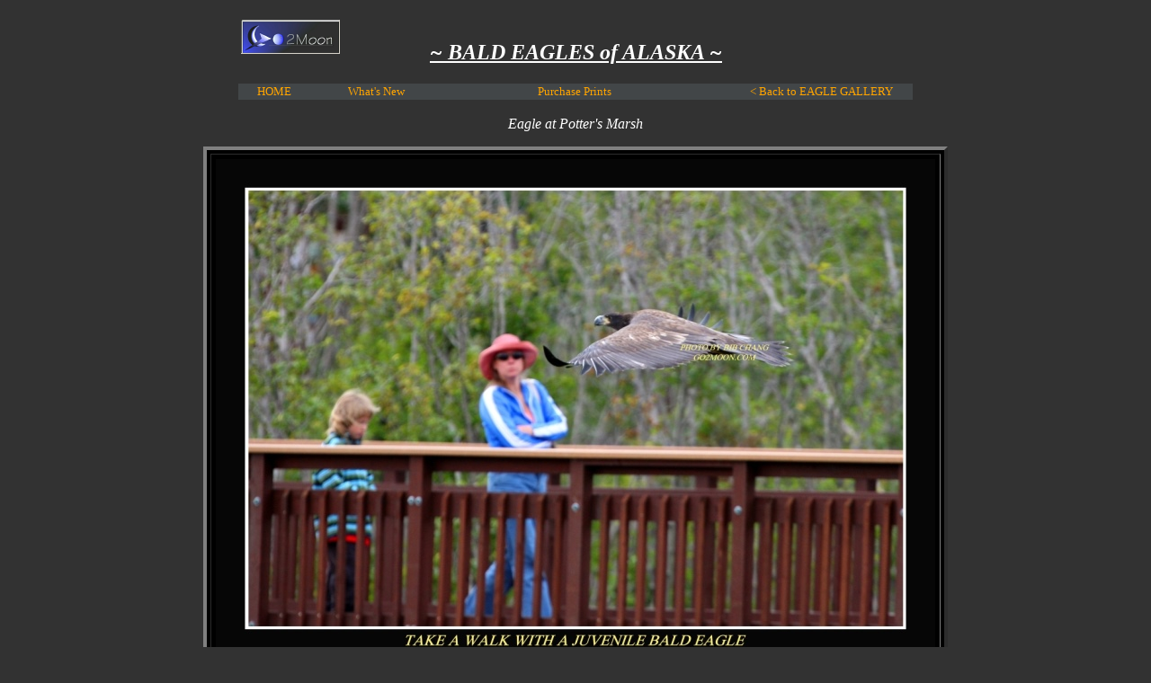

--- FILE ---
content_type: text/html
request_url: https://go2moon.com/image/Birds/Eagle/EagleD3.html
body_size: 1686
content:
<meta http-equiv="Page-Enter" content="revealTrans(Duration=1.0,Transition=23)">
<meta http-equiv="Site-Enter" content="revealTrans(Duration=1.0,Transition=2)">
<meta http-equiv="Site-Exit" content="revealTrans(Duration=1.0,Transition=3)">
<meta name="Description" content="Picture of Alaska Eagles at Potter Marsh. Birds Alaska, Wildlife">
<meta name="Keywords" content="Alaska Eagles, Birds Alaska, Wildlife, Alaska Wildlife, Alaska">

<HTML>
<HEAD>


<!-- Google tag (gtag.js) -->
<script async src="https://www.googletagmanager.com/gtag/js?id=G-VVXZK9XM10"></script>
<script>
  window.dataLayer = window.dataLayer || [];
  function gtag(){dataLayer.push(arguments);}
  gtag('js', new Date());

  gtag('config', 'G-VVXZK9XM10');
</script>






<TITLE> Eagle Potter Marsh </TITLE>

<link rel="shortcut icon" href="favicon.ico">
<link rel="icon" href="favicon.ico">


<style>
<!-- 
        a:link    { color :orange; text-decoration:none;}
        a:active  { color :#800080; text-decoration:none;}
        a:visited { color :orange; text-decoration:none;} 
        a:hover   { color :red; text-decoration:underline;}
        a:visited img {border-color: black;}
        a:link img {border-color: black;}
        a:hover img { border-color: orange;}

      -->
</style>

</HEAD>
<BODY bgcolor="#323232">






<center>
<table width=750 border=0>

<TD width=15%><A HREF="/index.html"><IMG SRC="/image/Logo.bmp" border=0></A></TD>
<td width=70%><BR>
<p align=center><font size=5 FACE='Trebuchet MS' color=white><B><I><U> ~ BALD EAGLES of ALASKA ~ </p></u>
<td width=15%></td>
</table>

<BR>
<TABLE BGCOLOR="#424648" WIDTH=750 CELLPADDING=1 CELLSPACING=0 BORDER=0><TR>
<td width=2%></td>
<td width=10%><P align=left><font FACE='Trebuchet MS' size=2><A HREF="/index.html">HOME</A></td>
<td width=10%><P align=left><font FACE='Trebuchet MS' size=2><A HREF="/New.html">What's New</A></td>
<td width=30%><P align=center><FONT FACE='Trebuchet MS' SIZE=2><A HREF="/buypicture.html">Purchase Prints</A></td>
<td width=20%><P align=right><FONT FACE='Trebuchet MS' SIZE=2><A HREF="/eagle.html">< Back to EAGLE GALLERY</A></td>
<td width=2%></td>
</TABLE>




  
<BR>


<font FACE='Trebuchet MS' color=white size=3><i> Eagle at Potter's Marsh

<BR>



  <P ALIGN=CENTER>
   <TABLE WIDTH="800" bgcolor=black CELLPADDING="4" CELLSPACING="4" BORDER="4">



     <TD>
       <A HREF="/eagle.html"><IMG SRC="Eagle-2136-1.jpg"  alt="Bald Eagle at Potter Marsh" BORDER="1"></A></TD>





   </TABLE>
  
  
 

<BR><BR><BR><BR>






<p align=center><A HREF="/index.html"><img src="/sbhome.gif" BORDER="0"></A></P>



<hr width=400 size=1>
<CENTER><font FACE="ARIAL" size=1><FONT color=orange>



<A HREF="/ContactUs.html">Contact Us</A>
&nbsp &nbsp - &nbsp &nbsp <a href="/cdn-cgi/l/email-protection" class="__cf_email__" data-cfemail="d394bce19ebcbcbd93bbbca7beb2babffdb0bcbe">[email&#160;protected]</a> <BR>

<FONT SIZE="1" FACE="ARIAL" color=white>
&copy; Copyright - Do not use pictures without authorization from Go2Moon<BR>







<script data-cfasync="false" src="/cdn-cgi/scripts/5c5dd728/cloudflare-static/email-decode.min.js"></script><script>
  (function(i,s,o,g,r,a,m){i['GoogleAnalyticsObject']=r;i[r]=i[r]||function(){
  (i[r].q=i[r].q||[]).push(arguments)},i[r].l=1*new Date();a=s.createElement(o),
  m=s.getElementsByTagName(o)[0];a.async=1;a.src=g;m.parentNode.insertBefore(a,m)
  })(window,document,'script','//www.google-analytics.com/analytics.js','ga');

  ga('create', 'UA-4571353-1', 'auto');
  ga('send', 'pageview');

</script>
<script defer src="https://static.cloudflareinsights.com/beacon.min.js/vcd15cbe7772f49c399c6a5babf22c1241717689176015" integrity="sha512-ZpsOmlRQV6y907TI0dKBHq9Md29nnaEIPlkf84rnaERnq6zvWvPUqr2ft8M1aS28oN72PdrCzSjY4U6VaAw1EQ==" data-cf-beacon='{"version":"2024.11.0","token":"559c087e53eb426ba55e67cdfa17580c","r":1,"server_timing":{"name":{"cfCacheStatus":true,"cfEdge":true,"cfExtPri":true,"cfL4":true,"cfOrigin":true,"cfSpeedBrain":true},"location_startswith":null}}' crossorigin="anonymous"></script>
